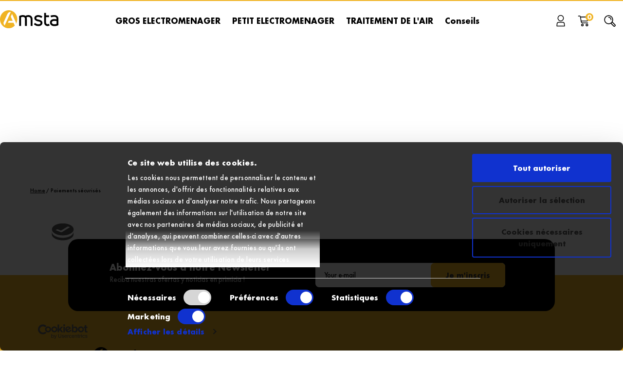

--- FILE ---
content_type: text/html; charset=utf-8
request_url: https://www.amsta.com/es/content/24-paiements-securises
body_size: 10990
content:
<!doctype html>
<html lang="es-ES">

<head>
    
        

  


  <meta charset="utf-8">



  <meta http-equiv="x-ua-compatible" content="ie=edge">



  <title>Paiements sécurisés</title>
  
  <meta name="description" content="">
  <meta name="keywords" content="">
    


        <link rel="alternate" href="https://www.amsta.com/fr/content/24-paiements-securises" hreflang="fr">
      <link rel="alternate" href="https://www.amsta.com/es/content/24-paiements-securises" hreflang="es-es">
  


  <meta name="viewport" content="width=device-width, initial-scale=1">



  <link rel="icon" type="image/vnd.microsoft.icon" href="https://m2.amsta.com/img/favicon.ico?1669650930">
  <link rel="shortcut icon" type="image/x-icon" href="https://m2.amsta.com/img/favicon.ico?1669650930">



  






<script data-keepinline>var AxGoogleAnalyticEnhancedECommerce={version:"",product:{id:0,reference:"",name:""},category:{id:0,name:""},customer:{id:0,new:1,nb_orders:0,md5:"",email:"",optin:0},shop:{id:0,name:"",domain:""},currency:{id:"",iso:"",sign:""},country:{id:"",iso:"",name:""},language:{id:"",iso:"",code:"",name:""},productFieldObject:["_id","id","reference","name","category","brand","variant","price","quantity","list","position","dimension1"],orderFieldObject:["id","affiliation","revenue","tax","shipping","discount","coupon","coupon_name","list","step","option","customer","payment","currency","country"],setVersion:function(e){e&&(this.version=e)},setProduct:function(e){e.id&&(this.product=e)},setCategory:function(e){e.id&&(this.category=e)},setCustomer:function(e){e.id&&(this.customer=e)},setShop:function(e){e.id&&(this.shop=e)},setCurrency:function(e){e.iso&&(this.currency=e)},setCountry:function(e){e.iso&&(this.country=e)},setLanguage:function(e){e.iso&&(this.language=e)},_prepareProduct:function(e,t){var r={};if(null!==e)for(var o in t&&void 0!==e.quantity&&delete e.quantity,e)for(var c=0;c<this.productFieldObject.length;c++)e.hasOwnProperty(o)&&o.toLowerCase()===this.productFieldObject[c]&&null!==e[o]&&(r[o.toLowerCase()]=e[o]);return r},_prepareOrder:function(e){var t={};if(null!==e)for(var r in e)for(var o=0;o<this.orderFieldObject.length;o++)e.hasOwnProperty(r)&&r.toLowerCase()===this.orderFieldObject[o]&&null!==e[r]&&(t[r.toLowerCase()]=e[r]);return t},addToCart:function(e){dataLayer.push({event:"addToCart",ecommerce:{currencyCode:this.currency.iso,add:{products:[e]}},category:this.category,country:this.country,currency:this.currency,customer:this.customer,language:this.language,product:this.product,shop:this.shop,version:this.version})},removeFromCart:function(e){dataLayer.push({event:"removeFromCart",ecommerce:{currencyCode:this.currency.iso,remove:{products:[e]}},category:this.category,country:this.country,currency:this.currency,customer:this.customer,language:this.language,product:this.product,shop:this.shop,version:this.version})},addProductsImpressions:function(e){dataLayer.push({event:"productImpression",ecommerce:{currencyCode:this.currency.iso,impressions:e},category:this.category,country:this.country,currency:this.currency,customer:this.customer,language:this.language,product:this.product,shop:this.shop,version:this.version})},addProductDetailView:function(e){dataLayer.push({event:"productDetail",ecommerce:{currencyCode:this.currency.iso,detail:{actionField:{list:e.list},products:[e]}},category:this.category,country:this.country,currency:this.currency,customer:this.customer,language:this.language,product:this.product,shop:this.shop,version:this.version})},addProductsClick:function(e){window.addEventListener("load",function(){e.map(function(t){if(t.url&&t.list){var r=document.querySelector('a[href^="'+t.url.split("#")[0]+'"]');r&&r.addEventListener("click",function(e){dataLayer.push({event:"productClick",ecommerce:{currencyCode:window.AxGTM_GA.currency.iso,click:{actionField:{list:t.list},products:[t]}},eventCallback:function(){e.ctrlKey||e.metaKey||(document.location=r.href)},category:window.AxGTM_GA.category,country:window.AxGTM_GA.country,currency:window.AxGTM_GA.currency,customer:window.AxGTM_GA.customer,language:window.AxGTM_GA.language,product:window.AxGTM_GA.product,shop:window.AxGTM_GA.shop,version:window.AxGTM_GA.version})},!1)}})},!1)},addTransaction:function(e,t,r){dataLayer.push({event:"purchase",ecommerce:{currencyCode:this.currency.iso,purchase:{actionField:e,products:t}},eventCallback:r||function(){},category:this.category,country:this.country,currency:this.currency,customer:this.customer,language:this.language,product:this.product,shop:this.shop,version:this.version})},addCheckout:function(e,t){dataLayer.push({event:"checkout",ecommerce:{currencyCode:this.currency.iso,checkout:{actionField:{step:t},products:e}},category:this.category,country:this.country,currency:this.currency,customer:this.customer,language:this.language,product:this.product,shop:this.shop,version:this.version})},addCheckoutOption:function(e,t){dataLayer.push({event:"checkoutOption",ecommerce:{currencyCode:this.currency.iso,checkout_option:{actionField:{step:e,option:t}}},category:this.category,country:this.country,currency:this.currency,customer:this.customer,language:this.language,product:this.product,shop:this.shop,version:this.version})},addDefaultData:function(){dataLayer.push({event:"defaultData",ecommerce:{currencyCode:this.currency.iso},category:this.category,country:this.country,currency:this.currency,customer:this.customer,language:this.language,product:this.product,shop:this.shop,version:this.version})},addCustomerCreation:function(){dataLayer.push({event:"customerCreation",category:this.category,country:this.country,currency:this.currency,customer:this.customer,language:this.language,product:this.product,shop:this.shop,version:this.version})},addError:function(e){dataLayer.push({event:"error",error:{code:e.code,message:e.message}})},storeClientId:function(e,t,r){if(void 0!==r&&!0===r){var o='{"type":"storeClientId","params":{"clientId":null}}',c=t+"?p="+encodeURIComponent(btoa(o));return(u=new XMLHttpRequest).open("GET",c,!0),void u.send()}if("ga"in window&&"function"==typeof ga&&ga.hasOwnProperty("getAll"))for(var n=ga.getAll(),i=0;i<n.length;i++)if(n[i].get("trackingId")===e){var s=n[i].get("clientId");if(s){var u;o='{"type":"storeClientId","params":{"clientId":"'+s+'"}}',c=t+"?p="+encodeURIComponent(btoa(o));(u=new XMLHttpRequest).open("GET",c,!0),u.send()}break}}};</script>

<!-- GTM / Remarketing -->
<script data-keepinline>
window.dataLayer = window.dataLayer || [];
window.AxGTM_GA = window.AxGTM_GA || AxGoogleAnalyticEnhancedECommerce;
var google_tag_params = {"ecomm_pagetype":"other"};
dataLayer.push({
    'event': 'remarketingTriggered',
    'google_tag_params': google_tag_params
});
</script>

<!-- GTM / Enhanced ecommerce -->
<script data-keepinline>
AxGTM_GA.setCustomer({"id":0,"new":1,"nb_orders":0,"md5":"","email":"","optin":""});
AxGTM_GA.setCurrency({"id":"1","iso":"EUR","sign":"\u20ac"});
AxGTM_GA.setCountry({"id":8,"iso":"FR","name":"France"});
AxGTM_GA.setLanguage({"id":3,"iso":"es","code":"es-es","name":"Espa\u00f1ol (Spanish)"});
AxGTM_GA.setShop({"id":1,"name":"Amsta","domain":"www.amsta.com"});
AxGTM_GA.setVersion("2.5.1");
AxGTM_GA.addDefaultData();

</script>

<!-- Google Tag Manager -->
<script data-keepinline>(function(w,d,s,l,i){w[l]=w[l]||[];w[l].push({'gtm.start':
new Date().getTime(),event:'gtm.js'});var f=d.getElementsByTagName(s)[0],
j=d.createElement(s),dl=l!='dataLayer'?'&l='+l:'';j.async=true;j.src=
'https://www.googletagmanager.com/gtm.js?id='+i+dl;f.parentNode.insertBefore(j,f);
})(window,document,'script','dataLayer','GTM-KDPM96Z');</script>
<!-- End Google Tag Manager -->




  	

  <script type="text/javascript">
        var ASSearchUrl = "https:\/\/www.amsta.com\/es\/module\/pm_advancedsearch4\/advancedsearch4";
        var PAYPLUG_DOMAIN = "https:\/\/secure.payplug.com";
        var as4_orderBySalesAsc = "Los menos vendidos primero";
        var as4_orderBySalesDesc = "Los m\u00e1s vendidos primero";
        var axfrontinfosHideDetails = "Masquer les d\u00e9tails";
        var axfrontinfosOrder = "Continuer";
        var axfrontinfosPayment = "Payer";
        var axfrontinfosReadClose = "Fermer";
        var axfrontinfosReadMore = "Lire la suite";
        var axfrontinfosShowDetails = "Afficher les d\u00e9tails";
        var axmobileui_vars = {"nb_products":0,"page_selector":"#page","navigation_type":"accordeon","menu_position":"left","button_cta_fixed":"button-cta-fixed","has_languages":false,"has_currencies":false,"always_search":true,"always_search_scroll":false,"disable_layer_cart":true,"is_catalog":false,"link_see_all_text":"Voir tout"};
        var module_name = "payplug";
        var payplug_ajax_url = "https:\/\/www.amsta.com\/es\/module\/payplug\/ajax";
        var payplug_oney = true;
        var payplug_oney_loading_msg = "Loading";
        var prestashop = {"cart":{"products":[],"totals":{"total":{"type":"total","label":"Total","amount":0,"value":"0,00\u00a0\u20ac"},"total_including_tax":{"type":"total","label":"Total (tax incl.)","amount":0,"value":"0,00\u00a0\u20ac"},"total_excluding_tax":{"type":"total","label":"Total (tax excl.)","amount":0,"value":"0,00\u00a0\u20ac"}},"subtotals":{"products":{"type":"products","label":"Subtotal","amount":0,"value":"0,00\u00a0\u20ac"},"discounts":null,"shipping":{"type":"shipping","label":"Shipping","amount":0,"value":""},"tax":null},"products_count":0,"summary_string":"0 items","vouchers":{"allowed":1,"added":[]},"discounts":[],"minimalPurchase":0,"minimalPurchaseRequired":""},"currency":{"name":"Euro","iso_code":"EUR","iso_code_num":"978","sign":"\u20ac"},"customer":{"lastname":null,"firstname":null,"email":null,"birthday":null,"newsletter":null,"newsletter_date_add":null,"optin":null,"website":null,"company":null,"siret":null,"ape":null,"is_logged":false,"gender":{"type":null,"name":null},"addresses":[]},"language":{"name":"Espa\u00f1ol (Spanish)","iso_code":"es","locale":"es-ES","language_code":"es-es","is_rtl":"0","date_format_lite":"d\/m\/Y","date_format_full":"d\/m\/Y H:i:s","id":3},"page":{"title":"","canonical":null,"meta":{"title":"Paiements s\u00e9curis\u00e9s","description":"","keywords":"","robots":"index"},"page_name":"cms","body_classes":{"lang-es":true,"lang-rtl":false,"country-FR":true,"currency-EUR":true,"layout-full-width":true,"page-cms":true,"tax-display-enabled":true,"cms-id-24":true},"admin_notifications":[]},"shop":{"name":"Amsta","logo":"https:\/\/m2.amsta.com\/img\/amsta-logo-1669647781.jpg","stores_icon":"https:\/\/m2.amsta.com\/img\/logo_stores.png","favicon":"https:\/\/m2.amsta.com\/img\/favicon.ico"},"urls":{"base_url":"https:\/\/www.amsta.com\/","current_url":"https:\/\/www.amsta.com\/es\/content\/24-paiements-securises","shop_domain_url":"https:\/\/www.amsta.com","img_ps_url":"https:\/\/m2.amsta.com\/img\/","img_cat_url":"https:\/\/m1.amsta.com\/img\/c\/","img_lang_url":"https:\/\/m3.amsta.com\/img\/l\/","img_prod_url":"https:\/\/m2.amsta.com\/img\/p\/","img_manu_url":"https:\/\/m3.amsta.com\/img\/m\/","img_sup_url":"https:\/\/m1.amsta.com\/img\/su\/","img_ship_url":"https:\/\/m3.amsta.com\/img\/s\/","img_store_url":"https:\/\/m1.amsta.com\/img\/st\/","img_col_url":"https:\/\/m3.amsta.com\/img\/co\/","img_url":"https:\/\/m2.amsta.com\/themes\/amsta_theme\/assets\/img\/","css_url":"https:\/\/m2.amsta.com\/themes\/amsta_theme\/assets\/css\/","js_url":"https:\/\/m3.amsta.com\/themes\/amsta_theme\/assets\/js\/","pic_url":"https:\/\/m2.amsta.com\/upload\/","pages":{"address":"https:\/\/www.amsta.com\/es\/direccion","addresses":"https:\/\/www.amsta.com\/es\/direcciones","authentication":"https:\/\/www.amsta.com\/es\/iniciar-sesion","cart":"https:\/\/www.amsta.com\/es\/carrito","category":"https:\/\/www.amsta.com\/es\/index.php?controller=category","cms":"https:\/\/www.amsta.com\/es\/index.php?controller=cms","contact":"https:\/\/www.amsta.com\/es\/contactenos","discount":"https:\/\/www.amsta.com\/es\/descuento","guest_tracking":"https:\/\/www.amsta.com\/es\/seguimiento-pedido-invitado","history":"https:\/\/www.amsta.com\/es\/historial-compra","identity":"https:\/\/www.amsta.com\/es\/datos-personales","index":"https:\/\/www.amsta.com\/es\/","my_account":"https:\/\/www.amsta.com\/es\/mi-cuenta","order_confirmation":"https:\/\/www.amsta.com\/es\/confirmacion-pedido","order_detail":"https:\/\/www.amsta.com\/es\/index.php?controller=order-detail","order_follow":"https:\/\/www.amsta.com\/es\/seguimiento-pedido","order":"https:\/\/www.amsta.com\/es\/pedido","order_return":"https:\/\/www.amsta.com\/es\/index.php?controller=order-return","order_slip":"https:\/\/www.amsta.com\/es\/facturas-abono","pagenotfound":"https:\/\/www.amsta.com\/es\/pagina-no-encontrada","password":"https:\/\/www.amsta.com\/es\/recuperar-contrase\u00f1a","pdf_invoice":"https:\/\/www.amsta.com\/es\/index.php?controller=pdf-invoice","pdf_order_return":"https:\/\/www.amsta.com\/es\/index.php?controller=pdf-order-return","pdf_order_slip":"https:\/\/www.amsta.com\/es\/index.php?controller=pdf-order-slip","prices_drop":"https:\/\/www.amsta.com\/es\/productos-rebajados","product":"https:\/\/www.amsta.com\/es\/index.php?controller=product","search":"https:\/\/www.amsta.com\/es\/busqueda","sitemap":"https:\/\/www.amsta.com\/es\/mapa del sitio","stores":"https:\/\/www.amsta.com\/es\/index.php?controller=stores","supplier":"https:\/\/www.amsta.com\/es\/proveedor","register":"https:\/\/www.amsta.com\/es\/iniciar-sesion?create_account=1","order_login":"https:\/\/www.amsta.com\/es\/pedido?login=1"},"alternative_langs":{"fr":"https:\/\/www.amsta.com\/fr\/content\/24-paiements-securises","es-es":"https:\/\/www.amsta.com\/es\/content\/24-paiements-securises"},"theme_assets":"\/themes\/amsta_theme\/assets\/","actions":{"logout":"https:\/\/www.amsta.com\/es\/?mylogout="},"no_picture_image":{"bySize":{"cart_default":{"url":"https:\/\/m1.amsta.com\/img\/p\/es-default-cart_default.jpg","width":88,"height":88},"small_default":{"url":"https:\/\/m2.amsta.com\/img\/p\/es-default-small_default.jpg","width":125,"height":125},"home_default":{"url":"https:\/\/m1.amsta.com\/img\/p\/es-default-home_default.jpg","width":260,"height":260},"medium_default":{"url":"https:\/\/m1.amsta.com\/img\/p\/es-default-medium_default.jpg","width":300,"height":300},"large_default":{"url":"https:\/\/m3.amsta.com\/img\/p\/es-default-large_default.jpg","width":560,"height":560},"thickbox_default":{"url":"https:\/\/m1.amsta.com\/img\/p\/es-default-thickbox_default.jpg","width":1200,"height":1200}},"small":{"url":"https:\/\/m1.amsta.com\/img\/p\/es-default-cart_default.jpg","width":88,"height":88},"medium":{"url":"https:\/\/m1.amsta.com\/img\/p\/es-default-medium_default.jpg","width":300,"height":300},"large":{"url":"https:\/\/m1.amsta.com\/img\/p\/es-default-thickbox_default.jpg","width":1200,"height":1200},"legend":""}},"configuration":{"display_taxes_label":true,"display_prices_tax_incl":true,"is_catalog":false,"show_prices":true,"opt_in":{"partner":true},"quantity_discount":{"type":"discount","label":"Unit discount"},"voucher_enabled":1,"return_enabled":0},"field_required":[],"breadcrumb":{"links":[{"title":"Home","url":"https:\/\/www.amsta.com\/es\/"},{"title":"Paiements s\u00e9curis\u00e9s","url":"https:\/\/www.amsta.com\/es\/content\/24-paiements-securises"}],"count":2},"link":{"protocol_link":"https:\/\/","protocol_content":"https:\/\/"},"time":1769617303,"static_token":"75cabb3e3b0c39a90a18fa701c20ba13","token":"94558b0c301add3273b129d18fd8b9bf","debug":false,"modules":{"axacf":{"context":{"cms_wide_title":"1","cover_cms":"https:\/\/m2.amsta.com\/modules\/axacf\/file\/7-24--1.jpeg"},"global":{"blog_description":"","banner_cover":"https:\/\/m3.amsta.com\/modules\/axacf\/file\/10-1--.jpeg","home_push_title":""}},"axproductsgroups":[]}};
        var psemailsubscription_subscription = "https:\/\/www.amsta.com\/es\/module\/ps_emailsubscription\/subscription";
      </script>
		<link rel="stylesheet" href="https://m2.amsta.com/themes/amsta_theme/assets/cache/theme-7198ac2014.css" media="all">
	
	


        <link rel="preload" href="/modules/creativeelements/views/lib/ceicons/fonts/ceicons.woff2?fj664s"
            as="font" type="font/woff2" crossorigin>
                <link rel="preload" href="/modules/creativeelements/views/lib/font-awesome/fonts/fontawesome-webfont.woff2?v=4.7.0"
            as="font" type="font/woff2" crossorigin>
        <!--CE-JS-->  <script id="Cookiebot" src="https://consent.cookiebot.com/uc.js" data-cbid="36278533-1548-457a-b814-8fcf282f6ad2" data-blockingmode="auto" type="text/javascript"></script>



  <!-- emarketing start -->



<!-- emarketing end -->	<link rel="canonical" href="https://www.amsta.com/es/content/24-paiements-securises">



																					<!-- shop #1 lang #1 (rewrite) -->
						<link rel="alternate"
							  href="https://www.amsta.com/fr/content/24-paiements-securises"
							  hreflang="fr">
																											<!-- shop #1 lang #3 (rewrite) -->
						<link rel="alternate"
							  href="https://www.amsta.com/es/content/24-paiements-securises"
							  hreflang="es">
															
<script>
    const wsWlProducts = "[]";
    const single_mode = "";
    const advansedwishlist_ajax_controller_url = "https://www.amsta.com/es/module/advansedwishlist/ajax";
    const idDefaultWishlist = "0";
    const added_to_wishlist = 'Producto agregado a la lista';
    const add_to_cart_btn = 'Add to cart';
    let added_to_wishlist_btn = '';
    let add_to_wishlist_btn = '';
        let wishlist_btn_icon = '<i class="material-icons">favorite</i>';
    let wishlist_btn_icon_del = '<i class="material-icons">favorite_border</i>';
    var ps_ws_version = 'ps17';
        var static_token = '75cabb3e3b0c39a90a18fa701c20ba13';
    var baseDir = "https://www.amsta.com/";    
    var isLogged = "";
</script>

    <meta id="js-rcpgtm-tracking-config" data-tracking-data="%7B%22bing%22%3A%7B%22tracking_id%22%3A%22%22%2C%22feed_prefix%22%3A%22%22%2C%22feed_variant%22%3A%22%22%7D%2C%22context%22%3A%7B%22browser%22%3A%7B%22device_type%22%3A1%7D%2C%22localization%22%3A%7B%22id_country%22%3A8%2C%22country_code%22%3A%22FR%22%2C%22id_currency%22%3A1%2C%22currency_code%22%3A%22EUR%22%2C%22id_lang%22%3A3%2C%22lang_code%22%3A%22es%22%7D%2C%22page%22%3A%7B%22controller_name%22%3A%22cms%22%2C%22products_per_page%22%3A36%2C%22category%22%3A%5B%5D%2C%22search_term%22%3A%22%22%7D%2C%22shop%22%3A%7B%22id_shop%22%3A1%2C%22shop_name%22%3A%22Amsta%22%2C%22base_dir%22%3A%22https%3A%2F%2Fwww.amsta.com%2F%22%7D%2C%22tracking_module%22%3A%7B%22module_name%22%3A%22rcpgtagmanager%22%2C%22checkout_module%22%3A%7B%22module%22%3A%22default%22%2C%22controller%22%3A%22order%22%7D%2C%22service_version%22%3A%2217%22%2C%22token%22%3A%22be7208aff31a7bb0c27483f63e5ee93f%22%7D%2C%22user%22%3A%5B%5D%7D%2C%22criteo%22%3A%7B%22tracking_id%22%3A%22%22%2C%22feed_prefix%22%3A%22%22%2C%22feed_variant%22%3A%22%22%7D%2C%22facebook%22%3A%7B%22tracking_id%22%3A%22%22%2C%22feed_prefix%22%3A%22%22%2C%22feed_variant%22%3A%22%22%7D%2C%22ga4%22%3A%7B%22tracking_id%22%3A%22G-950L4THL5R%22%2C%22is_data_import%22%3Afalse%7D%2C%22gads%22%3A%7B%22tracking_id%22%3A%22%22%2C%22merchant_id%22%3A%22%22%2C%22conversion_labels%22%3A%7B%22create_account%22%3A%22%22%2C%22product_view%22%3A%22%22%2C%22add_to_cart%22%3A%22%22%2C%22begin_checkout%22%3A%22%22%2C%22purchase%22%3A%22%22%7D%7D%2C%22gfeeds%22%3A%7B%22retail%22%3A%7B%22is_enabled%22%3Afalse%2C%22prefix%22%3A%22%22%2C%22variant%22%3A%22%22%7D%2C%22custom%22%3A%7B%22is_enabled%22%3Afalse%2C%22is_id2%22%3Afalse%2C%22prefix%22%3A%22%22%2C%22variant%22%3A%22%22%7D%7D%2C%22gtm%22%3A%7B%22tracking_id%22%3A%22GTM-KDPM96Z%22%2C%22is_disable_tracking%22%3Afalse%7D%2C%22gua%22%3A%7B%22tracking_id%22%3A%22UA-250143197-1%22%2C%22site_speed_sample_rate%22%3A1%2C%22is_data_import%22%3Afalse%2C%22is_anonymize_ip%22%3Afalse%2C%22is_user_id%22%3Afalse%2C%22is_link_attribution%22%3Afalse%2C%22cross_domain_list%22%3A%5B%22%22%5D%2C%22dimensions%22%3A%7B%22ecomm_prodid%22%3A1%2C%22ecomm_pagetype%22%3A2%2C%22ecomm_totalvalue%22%3A3%2C%22dynx_itemid%22%3A4%2C%22dynx_itemid2%22%3A5%2C%22dynx_pagetype%22%3A6%2C%22dynx_totalvalue%22%3A7%7D%7D%2C%22optimize%22%3A%7B%22tracking_id%22%3A%22%22%2C%22is_async%22%3Afalse%2C%22hiding_class_name%22%3A%22optimize-loading%22%2C%22hiding_timeout%22%3A3000%7D%2C%22pinterest%22%3A%7B%22tracking_id%22%3A%22%22%2C%22feed_prefix%22%3A%22%22%2C%22feed_variant%22%3A%22%22%7D%2C%22tiktok%22%3A%7B%22tracking_id%22%3A%22%22%2C%22feed_prefix%22%3A%22%22%2C%22feed_variant%22%3A%22%22%7D%2C%22twitter%22%3A%7B%22tracking_id%22%3A%22%22%2C%22events%22%3A%7B%22add_to_cart_id%22%3A%22%22%2C%22payment_info_id%22%3A%22%22%2C%22checkout_initiated_id%22%3A%22%22%2C%22product_view_id%22%3A%22%22%2C%22lead_id%22%3A%22%22%2C%22purchase_id%22%3A%22%22%2C%22search_id%22%3A%22%22%7D%2C%22feed_prefix%22%3A%22%22%2C%22feed_variant%22%3A%22%22%7D%7D">
    <script type="text/javascript" data-keepinline="true" data-cfasync="false" src="/modules/rcpgtagmanager/views/js/hook/trackingClient.bundle.js"></script>




  
    
</head>

<!-- Google tag (gtag.js) -->
<script async src="https://www.googletagmanager.com/gtag/js?id=AW-773394344"></script>
<script>
	window.dataLayer = window.dataLayer || [];

	function gtag() { dataLayer.push(arguments); }

	gtag('js', new Date());
	gtag('config', 'AW-773394344');
</script>

    
<body id="cms"
      class="lang-es country-fr currency-eur layout-full-width page-cms tax-display-enabled cms-id-24 elementor-page elementor-page-24070301 cms-with-cover">


    <!-- Google Tag Manager (noscript) -->
<noscript><iframe src="https://www.googletagmanager.com/ns.html?id=GTM-KDPM96Z"
height="0" width="0" style="display:none;visibility:hidden"></iframe></noscript>
<!-- End Google Tag Manager (noscript) -->


<div id="page">
            <header id="header">
            
                	
    





<div id="header-sticky">
    <div id="header-sticky-wrap" class="fixed sticky">
        
        <div class="container-fluid header-container">
            <div id="header-top">
                <div class="col-12 header-topbar">
                    <div class="row">
                        
                        
                    </div>
                </div>
                <div class="row">
                    <div class="header-logo">
                        
                                                            <a class="logo" href="https://www.amsta.com/" title="Amsta"
                                   alt="Amsta - électroménager et climatisation">
                                    <svg xmlns="http://www.w3.org/2000/svg" viewBox="0 0 125.42 39.02" class="axsvgicon axsvgicon-logo-header" aria-hidden="true"> <path d="M10.05,32.91A6.83,6.83,0,0,1,7.87,26L15.6,8.78v0l.09-.18a8.12,8.12,0,0,1,7.54-4.92ZM20.24.07C10-.82,1,7.17.08,17.91S6.65,38.08,16.85,39a18.15,18.15,0,0,0,14.9-5.87l-2.4-5.37-.27-.6H16.86l1.88-4.23h8.43l-2-4.46-2.06-4.61,2.69-6,7.76,17.29a10.39,10.39,0,0,1,.75,3,5.94,5.94,0,0,1-.09,1.68A20.24,20.24,0,0,0,37,21.13C38,10.39,30.44,1,20.24.07" fill="#F0B323"/> <path d="M60.8,10.54a12.17,12.17,0,0,0-6,1.54l-.15.08-.14-.1a8.84,8.84,0,0,0-5.35-1.52,14.84,14.84,0,0,0-4,.55l-.48.13-.4.13c-.58.19-1.72.58-2.95,1.12V33.88h4V15.15l.19-.06a11.42,11.42,0,0,1,1.72-.44,10.88,10.88,0,0,1,2-.18c3.1,0,4.43,1.45,4.43,4.83V33.88h4V19.3a11.25,11.25,0,0,0-.6-3.73L57,15.33l.23-.1a8.7,8.7,0,0,1,3.55-.75c3.29,0,5,1.67,5,4.82V33.88h4V19.34c0-5.35-3.53-8.8-9-8.8"/> <path d="M86.08,15.27c.31.12.64.26,1,.43l.6.31a2,2,0,0,0,.33.15l0,0c.45.23.83.44,1,.57l2-3.3a22.56,22.56,0,0,0-3-1.64l-.09,0a14.18,14.18,0,0,0-5.91-1.23c-4.88,0-8.29,2.66-8.29,6.48,0,5.4,6,6.66,8.33,7.13,3.15.64,5.06,1.17,5.06,3.13,0,2.8-3.35,3.1-4.79,3.1a9.3,9.3,0,0,1-3.68-.73,12.89,12.89,0,0,1-1.86-1l-.41-.3-.22-.15,0,0a12.73,12.73,0,0,1-1.11-1l-2.2,3.29a16.53,16.53,0,0,0,2.36,1.8h0l.06,0a13.06,13.06,0,0,0,7.09,2c5.35,0,8.8-2.77,8.8-7,0-5.22-5.19-6.31-8.29-7-3.26-.67-5.14-1.41-5.14-3.24S80,14.48,82,14.48a11.33,11.33,0,0,1,4.07.79"/> <path d="M121.41,29.67l-.2.06a15.74,15.74,0,0,1-4.47.64c-2.5,0-5.42-1-5.42-3.76,0-2.4,1.82-3.61,5.42-3.61a26.47,26.47,0,0,1,4.44.41l.23,0Zm0-10.87c0,.13,0,.26,0,.38v.36l-.16,0h0l-2.53-.33c-.68-.05-1.35-.08-2-.08-5.91,0-9.43,2.81-9.43,7.51s3.79,7.66,9.43,7.66a19.84,19.84,0,0,0,2.55-.16h0l.33,0a20.93,20.93,0,0,0,5.75-1.7v-.94a1.49,1.49,0,0,0,0-.21V19.14c0-.22,0-.44,0-.65v-.58a.36.36,0,0,0,0-.09l0-.08a7.42,7.42,0,0,0-4.54-6.46l-.33-.14-.21-.07h-.05a9.34,9.34,0,0,0-1.66-.4,24,24,0,0,0-10.13.95l1.3,3.77a20.43,20.43,0,0,1,4.44-1,18.49,18.49,0,0,1,2.58-.1,7.42,7.42,0,0,1,1.32.15,4.89,4.89,0,0,1,1.53.58h0a3.16,3.16,0,0,1,1.1,1,4.29,4.29,0,0,1,.68,2.3c0,.15,0,.28,0,.41"/> <path d="M103.2,30a4.09,4.09,0,0,1-3.34-.48l0,0a4,4,0,0,1-1-3.11V14.91h6.39V11H98.79V5.86h-4V26.45c0,4.05,2,6.8,5.49,7.54a3.39,3.39,0,0,0,.72.13h0a11.48,11.48,0,0,0,1.17.07h.13a8,8,0,0,0,4.28-1.13l-1.31-3.64c-.48.17-1.35.42-2.1.62"/></svg>
                                </a>
                                                    
                    </div>
                    
                        <div id="header-menu">
                            <div id="header-menu-wrap">
                                <div class="menu-wrap">
                                    
                                        
<div class="menu">
    
    <ul data-depth="0"><li class="category has-dropdown"><a href="https://www.amsta.com/es/24-gros-electromenager" >GROS ELECTROMENAGER</a><div>
    <ul data-depth="1"><li class="category "><a href="https://www.amsta.com/es/34-refrigerateur" >REFRIGERATEUR</a><div>
                            </div></li><li class="category "><a href="https://www.amsta.com/es/32-cave-a-vin" >CAVE A VIN</a><div>
                            </div></li><li class="category "><a href="https://www.amsta.com/es/62-cuisinieres-a-gaz" >Cuisinières à gaz</a><div>
                            </div></li><li class="category "><a href="https://www.amsta.com/es/61-fours" >Fours</a><div>
                            </div></li><li class="category "><a href="https://www.amsta.com/es/31-plaque-induction" >PLAQUE INDUCTION</a><div>
                            </div></li><li class="category "><a href="https://www.amsta.com/es/26-hottes" >HOTTES</a><div>
                            </div></li></ul>                        </div></li><li class="category has-dropdown"><a href="https://www.amsta.com/es/48-petit-electromenager" >PETIT ELECTROMENAGER</a><div>
    <ul data-depth="1"><li class="category "><a href="https://www.amsta.com/es/63-machines-a-cafe" >Machines à café</a><div>
                            </div></li><li class="category "><a href="https://www.amsta.com/es/64-tables-de-cuisson-portatives" >Tables de cuisson portatives</a><div>
                            </div></li><li class="category "><a href="https://www.amsta.com/es/71-radiateurs" >Radiateurs</a><div>
                            </div></li><li class="category "><a href="https://www.amsta.com/es/54-raclette-suisse-traditionnelle" >RACLETTE SUISSE TRADITIONNELLE</a><div>
                            </div></li><li class="category "><a href="https://www.amsta.com/es/49-barbecue-a-gaz" >BARBECUE A GAZ</a><div>
                            </div></li><li class="category "><a href="https://www.amsta.com/es/50-plancha-gaz" >PLANCHA GAZ</a><div>
                            </div></li><li class="category "><a href="https://www.amsta.com/es/70-aspirateurs" >Aspirateurs</a><div>
                            </div></li><li class="category "><a href="https://www.amsta.com/es/53-lampe-destructeur-d-insectes" >LAMPE DESTRUCTEUR  D&#039;INSECTES</a><div>
                            </div></li></ul>                        </div></li><li class="category has-dropdown"><a href="https://www.amsta.com/es/55-traitement-de-l-air" >TRAITEMENT DE L&#039;AIR</a><div>
    <ul data-depth="1"><li class="category "><a href="https://www.amsta.com/es/65-deshumidificateurs" >Déshumidificateurs</a><div>
                            </div></li><li class="category "><a href="https://www.amsta.com/es/56-climatiseur-mobile" >CLIMATISEUR MOBILE</a><div>
                            </div></li><li class="category "><a href="https://www.amsta.com/es/67-ventilateurs" >Ventilateurs</a><div>
                            </div></li><li class="category "><a href="https://www.amsta.com/es/66-rafraichisseurs" >Rafraichisseurs</a><div>
                            </div></li><li class="category "><a href="https://www.amsta.com/es/72-radiateurs" >Radiateurs</a><div>
                            </div></li></ul>                        </div></li><li class="link "><a href="/fr/blog/category/3-conseils-astuces.html" >Conseils </a><div>
                            </div></li></ul>
</div>

                                    
                                    
                                    
                                                                    </div>
                            </div>
                        </div>
                    
                    
                        <div class="header-right">
                            <div class="user-info">
			<a class="login" href="https://www.amsta.com/es/mi-cuenta" rel="nofollow">
			<svg xmlns="http://www.w3.org/2000/svg" viewBox="0 0 40 40" class="axsvgicon axsvgicon-interface-user" aria-hidden="true"><style type="text/css">.st0{fill:none;stroke:#FFFFFF;stroke-width:1.3;stroke-miterlimit:10;}</style><g><path class="st0" d="M27.8,30.6l-0.3-4.8c-0.2-1.7-1.7-3-3.4-3h-8.2c-1.7,0-3.2,1.3-3.4,3l-0.3,4.8H27.8z"/><circle class="st0" cx="20" cy="14.3" r="5.7"/></g></svg>
		</a>
	</div>

                            <div id="blockcart-wrapper">
			<div class="blockcart cart-preview" data-refresh-url="//www.amsta.com/es/module/ps_shoppingcart/ajax">
			<a rel="nofollow" href="//www.amsta.com/es/carrito?action=show">
				<svg xmlns="http://www.w3.org/2000/svg" viewBox="0 0 40 40" class="axsvgicon axsvgicon-interface-shopping-cart" aria-hidden="true"> <g> <path d="M17.53,25.76a2.63,2.63,0,1,0,2.65,2.63,2.63,2.63,0,0,0-2.65-2.63Zm0,3.7a1.07,1.07,0,1,1,1.09-1.07,1.07,1.07,0,0,1-1.09,1.07Z" fill="#fff"/> <path d="M26.85,25.76a2.63,2.63,0,1,0,2.65,2.63,2.63,2.63,0,0,0-2.65-2.63Zm0,3.7a1.07,1.07,0,1,1,1.09-1.07,1.09,1.09,0,0,1-1.09,1.07Z" fill="#fff"/> <path d="M30.62,11.1H14.13A2.82,2.82,0,0,0,11,9l-1.72.22a.78.78,0,0,0,.19,1.55l1.73-.23a1.29,1.29,0,0,1,1.45,1.07l1.48,8.53.24,1.43a3.89,3.89,0,0,0,3.85,3.26H28.46a.78.78,0,0,0,0-1.56H18.22a2.32,2.32,0,0,1-2.31-2l-.05-.24H26a3.92,3.92,0,0,0,3.78-2.91l1.61-6.11a.77.77,0,0,0-.14-.67A.76.76,0,0,0,30.62,11.1Zm-2.37,6.69A2.34,2.34,0,0,1,26,19.53H15.6l-1.19-6.87h15.2Z" fill="#fff"/> </g></svg>
				<span class="badge badge-primary">0</span>
			</a>
		</div>
	</div>

                            <div id="toggle-search">
                                <svg xmlns="http://www.w3.org/2000/svg" viewBox="0 0 40 40" class="axsvgicon axsvgicon-interface-search" aria-hidden="true"> <g> <path d="M31,27.1l-5.31-5.3a9.07,9.07,0,0,0,1.07-4.3,9.24,9.24,0,1,0-9.23,9.23h0a9,9,0,0,0,4.3-1.07L27.1,31A2.74,2.74,0,0,0,31,27.1Zm-21-9.6a7.56,7.56,0,1,1,7.56,7.56A7.55,7.55,0,0,1,9.94,17.5ZM29.78,29.79a1.08,1.08,0,0,1-1.49,0l-5-5a9,9,0,0,0,1.48-1.48l5,5a1,1,0,0,1,0,1.47Z" fill="#fff"/> <path d="M23.37,17.5a5.88,5.88,0,0,0-5.87-5.88.84.84,0,0,0-.87.81.83.83,0,0,0,.81.87h.06a4.2,4.2,0,0,1,4.2,4.2.84.84,0,1,0,1.67.06.06.06,0,0,0,0-.06Z" fill="#fff"/> </g></svg>
                            </div>
                        </div>
                    
                </div>
            </div>
        </div>
    </div>
    
</div>
<div id="search_widget" data-search-controller-url="//www.amsta.com/es/busqueda">
	<form method="get" action="//www.amsta.com/es/busqueda">
		<input type="hidden" name="controller" value="search">
		<div class="input-group">
			<input id="search_query_top" class="form-control" type="text" name="s" value="" placeholder="Search a product">
			<div class="input-group-append">
				<button type="submit">
					<svg xmlns="http://www.w3.org/2000/svg" viewBox="0 0 40 40" class="axsvgicon axsvgicon-interface-search" aria-hidden="true"> <g> <path d="M31,27.1l-5.31-5.3a9.07,9.07,0,0,0,1.07-4.3,9.24,9.24,0,1,0-9.23,9.23h0a9,9,0,0,0,4.3-1.07L27.1,31A2.74,2.74,0,0,0,31,27.1Zm-21-9.6a7.56,7.56,0,1,1,7.56,7.56A7.55,7.55,0,0,1,9.94,17.5ZM29.78,29.79a1.08,1.08,0,0,1-1.49,0l-5-5a9,9,0,0,0,1.48-1.48l5,5a1,1,0,0,1,0,1.47Z" fill="#fff"/> <path d="M23.37,17.5a5.88,5.88,0,0,0-5.87-5.88.84.84,0,0,0-.87.81.83.83,0,0,0,.81.87h.06a4.2,4.2,0,0,1,4.2,4.2.84.84,0,1,0,1.67.06.06.06,0,0,0,0-.06Z" fill="#fff"/> </g></svg>
				</button>
			</div>
			<button class="reset">
				<svg xmlns="http://www.w3.org/2000/svg" viewBox="0 0 15.56 15.56" class="axsvgicon axsvgicon-nav-cross" aria-hidden="true"> <g> <line x1="14.85" y1="0.71" x2="0.71" y2="14.85" fill="none" stroke="#161215" stroke-miterlimit="10" stroke-width="2"/> <line x1="14.85" y1="14.85" x2="0.71" y2="0.71" fill="none" stroke="#161215" stroke-miterlimit="10" stroke-width="2"/> </g></svg>
			</button>
		</div>
	</form>
</div>


            
        </header>
        
        <div class="cms-cover ">
            <picture>
                                <source srcset="https://m2.amsta.com/modules/axacf/file/7-24--1.jpeg">
                <img src="https://m2.amsta.com/modules/axacf/file/7-24--1.jpeg" width="100%" alt="Paiements sécurisés">
            </picture>
            <div class="cms-info container">
                
                    <nav data-depth="2" id="breadcrumb" class="col-12">
    <ol>
                    
                                    <li>
                        <a href="https://www.amsta.com/es/">
                            <span>Home</span>
                        </a>
                    </li>
                            
                    
                                    <li class="active">
                        <span>Paiements sécurisés</span>
                    </li>
                            
            </ol>
</nav>
                
                <h1 class="page-heading">Paiements sécurisés</h1>
                <div id="cms-description" class="rte"></div>
            </div>
        </div>
    
    
    <div id="wrapper" class="container">
        <div class="row">
            

                            
                    <nav data-depth="2" id="breadcrumb" class="col-12">
    <ol>
                    
                                    <li>
                        <a href="https://www.amsta.com/es/">
                            <span>Home</span>
                        </a>
                    </li>
                            
                    
                                    <li class="active">
                        <span>Paiements sécurisés</span>
                    </li>
                            
            </ol>
</nav>
                
            
                                    
            
            

            

            
	<div id="content-wrapper" class="col-12">
		
		
	<section id="main">

		



		
			
					
	
	
				
		

		
    <section id="content" class="page-content page-cms page-cms-24 ">
                
            <div class="rte">
                
            </div>
        

        
            
        

        
            
        

    </section>



		
			<footer class="page-footer">
				
					<!-- Footer content -->
				
			</footer>
		

	</section>

		
	</div>


            

            
        </div>

        
        

    </div>

                    <footer id="footer">
            
                	<div class="footer-newsletter">
    <div class="container">
        <form action="https://www.amsta.com/es/content/24-paiements-securises" method="post" class="email_subscription" id="email_subscription">
    <div class="row align-items-center">
        <div class="col-md-5 offset-md-1">
            <div class="email-title">
                Abonnez-vous à notre Newsletter
            </div>
                            <p class="email-condi">Reciba nuestras ofertas y noticias en primicia !</p>
                    </div>
        <div class="col-md-5">
            <div class="form">
                <input type="text" name="email" class="form-control" value="" placeholder="Your e-mail">
                
                <input type="hidden" value="displayFooter" name="blockHookName">
                <button type="submit" name="submitNewsletter" class="btn btn-secondary">Je m'inscris</button>
                                <input type="hidden" name="action" value="0">
            </div>
        </div>
    </div>
</form>

    </div>
</div>
<div class="footer container">
    <div class="row">
        <div class="footer-info col-md-3 offset-md-1">
            <svg xmlns="http://www.w3.org/2000/svg" viewBox="0 0 79.54 24.75" class="axsvgicon axsvgicon-logo-footer" aria-hidden="true"> <path d="M6.37,20.87A4.33,4.33,0,0,1,5,16.48L9.89,5.57v0a.61.61,0,0,0,0-.12,5.17,5.17,0,0,1,4.79-3.12ZM12.83,0C6.37-.52.64,4.54.05,11.36S4.22,24.15,10.69,24.71A11.53,11.53,0,0,0,20.14,21l-1.52-3.41-.17-.37H10.69l1.2-2.68h5.34L16,11.69,14.64,8.76,16.34,5l4.93,11a6.6,6.6,0,0,1,.47,1.91,3.78,3.78,0,0,1-.06,1.06,12.89,12.89,0,0,0,1.79-5.52C24.06,6.58,19.3.6,12.83,0"/> <path d="M38.56,6.68a7.77,7.77,0,0,0-3.8,1l-.1,0-.09-.06a5.62,5.62,0,0,0-3.39-1A9.69,9.69,0,0,0,28.62,7l-.3.09-.26.07c-.36.12-1.08.37-1.87.72V21.48h2.55V9.61l.12,0A8.3,8.3,0,0,1,30,9.29a7.54,7.54,0,0,1,1.25-.11c2,0,2.82.92,2.82,3.06v9.25h2.54V12.24a7.09,7.09,0,0,0-.38-2.37l0-.15.15-.06a5.45,5.45,0,0,1,2.25-.48c2.08,0,3.18,1.06,3.18,3.06v9.25h2.55V12.27c0-3.4-2.24-5.59-5.71-5.59"/> <path d="M54.59,9.68c.2.08.41.17.63.28a2.75,2.75,0,0,1,.38.2l.21.1h0c.28.14.52.28.66.36l1.26-2.09a13.66,13.66,0,0,0-1.92-1l-.06,0A9.09,9.09,0,0,0,52,6.69c-3.1,0-5.26,1.69-5.26,4.11,0,3.43,3.84,4.22,5.28,4.52,2,.4,3.21.74,3.21,2,0,1.78-2.12,2-3,2a5.85,5.85,0,0,1-2.34-.46,9,9,0,0,1-1.18-.65L48.46,18l-.14-.1h0a5.77,5.77,0,0,1-.7-.61l-1.39,2.09a10.58,10.58,0,0,0,1.5,1.14h0l0,0a8.16,8.16,0,0,0,4.49,1.24c3.39,0,5.58-1.75,5.58-4.46,0-3.31-3.29-4-5.26-4.42S49.3,12,49.3,10.8,50.76,9.18,52,9.18a7.31,7.31,0,0,1,2.58.5"/> <path d="M77,18.82l-.12,0a9.76,9.76,0,0,1-2.84.41c-1.58,0-3.43-.62-3.43-2.39,0-1.52,1.15-2.29,3.43-2.29a17.71,17.71,0,0,1,2.82.26l.14,0Zm0-6.9v.47h-.1l-1.6-.21c-.43,0-.86-.06-1.26-.06-3.74,0-6,1.78-6,4.76s2.4,4.86,6,4.86a12.36,12.36,0,0,0,1.62-.1h.23a13,13,0,0,0,3.65-1.08v-.6a.57.57,0,0,0,0-.13V12.14c0-.14,0-.28,0-.41v-.37l0-.06,0-.05a4.71,4.71,0,0,0-2.88-4.1,1.31,1.31,0,0,0-.21-.08L76.27,7h0a6.53,6.53,0,0,0-1.06-.25,15.17,15.17,0,0,0-6.42.6l.82,2.39a13.53,13.53,0,0,1,2.81-.6A11.3,11.3,0,0,1,74,9.09a4,4,0,0,1,.84.1,3.07,3.07,0,0,1,1,.36h0a2,2,0,0,1,.7.65A2.57,2.57,0,0,1,77,11.66c0,.1,0,.18,0,.26"/> <path d="M65.44,19a2.58,2.58,0,0,1-2.11-.3l0,0a2.51,2.51,0,0,1-.66-2V9.45H66.7V7H62.65V3.72H60.1V16.77c0,2.57,1.27,4.32,3.48,4.79a2.33,2.33,0,0,0,.46.08h0a6.28,6.28,0,0,0,.75,0h.08A5.17,5.17,0,0,0,67.61,21l-.83-2.31c-.3.11-.86.27-1.33.4"/></svg>
            
            
        </div>
        <div class="footer-links col-md-2">
            
        </div>
        <div class="footer-links col-md-2">
            
        </div>
        <div class="footer-links col-md-2">
            
        </div>
    </div>
</div>
<div class="subfooter container">
    <div class="row">
        <div class="col-md-3">
            <div class="footer-copyright">
                &copy; Amsta 2026
            </div>
        </div>
        <div class="col-md-8">
            <div class="subfooter-links">
                
            </div>
        </div>
    </div>
</div>
            
        </footer>
    </div>


    	


	<script src="https://m3.amsta.com/themes/amsta_theme/assets/cache/bottom-3b04a02013.js" ></script>


<!--CE-JS-->


    <nav id="ax-mobileui-top" class="sb-slide with-search">

	<span id="ax-mobileui-button" class="sb-toggle-left">
		<span></span>
		<span></span>
		<span></span>
		<span></span>
	</span>

    <a id="ax-mobileui-logo" href="//www.amsta.com/es/">
        <svg xmlns="http://www.w3.org/2000/svg" viewBox="0 0 125.42 39.02" class="axsvgicon axsvgicon-logo-header" aria-hidden="true"> <path d="M10.05,32.91A6.83,6.83,0,0,1,7.87,26L15.6,8.78v0l.09-.18a8.12,8.12,0,0,1,7.54-4.92ZM20.24.07C10-.82,1,7.17.08,17.91S6.65,38.08,16.85,39a18.15,18.15,0,0,0,14.9-5.87l-2.4-5.37-.27-.6H16.86l1.88-4.23h8.43l-2-4.46-2.06-4.61,2.69-6,7.76,17.29a10.39,10.39,0,0,1,.75,3,5.94,5.94,0,0,1-.09,1.68A20.24,20.24,0,0,0,37,21.13C38,10.39,30.44,1,20.24.07" fill="#F0B323"/> <path d="M60.8,10.54a12.17,12.17,0,0,0-6,1.54l-.15.08-.14-.1a8.84,8.84,0,0,0-5.35-1.52,14.84,14.84,0,0,0-4,.55l-.48.13-.4.13c-.58.19-1.72.58-2.95,1.12V33.88h4V15.15l.19-.06a11.42,11.42,0,0,1,1.72-.44,10.88,10.88,0,0,1,2-.18c3.1,0,4.43,1.45,4.43,4.83V33.88h4V19.3a11.25,11.25,0,0,0-.6-3.73L57,15.33l.23-.1a8.7,8.7,0,0,1,3.55-.75c3.29,0,5,1.67,5,4.82V33.88h4V19.34c0-5.35-3.53-8.8-9-8.8"/> <path d="M86.08,15.27c.31.12.64.26,1,.43l.6.31a2,2,0,0,0,.33.15l0,0c.45.23.83.44,1,.57l2-3.3a22.56,22.56,0,0,0-3-1.64l-.09,0a14.18,14.18,0,0,0-5.91-1.23c-4.88,0-8.29,2.66-8.29,6.48,0,5.4,6,6.66,8.33,7.13,3.15.64,5.06,1.17,5.06,3.13,0,2.8-3.35,3.1-4.79,3.1a9.3,9.3,0,0,1-3.68-.73,12.89,12.89,0,0,1-1.86-1l-.41-.3-.22-.15,0,0a12.73,12.73,0,0,1-1.11-1l-2.2,3.29a16.53,16.53,0,0,0,2.36,1.8h0l.06,0a13.06,13.06,0,0,0,7.09,2c5.35,0,8.8-2.77,8.8-7,0-5.22-5.19-6.31-8.29-7-3.26-.67-5.14-1.41-5.14-3.24S80,14.48,82,14.48a11.33,11.33,0,0,1,4.07.79"/> <path d="M121.41,29.67l-.2.06a15.74,15.74,0,0,1-4.47.64c-2.5,0-5.42-1-5.42-3.76,0-2.4,1.82-3.61,5.42-3.61a26.47,26.47,0,0,1,4.44.41l.23,0Zm0-10.87c0,.13,0,.26,0,.38v.36l-.16,0h0l-2.53-.33c-.68-.05-1.35-.08-2-.08-5.91,0-9.43,2.81-9.43,7.51s3.79,7.66,9.43,7.66a19.84,19.84,0,0,0,2.55-.16h0l.33,0a20.93,20.93,0,0,0,5.75-1.7v-.94a1.49,1.49,0,0,0,0-.21V19.14c0-.22,0-.44,0-.65v-.58a.36.36,0,0,0,0-.09l0-.08a7.42,7.42,0,0,0-4.54-6.46l-.33-.14-.21-.07h-.05a9.34,9.34,0,0,0-1.66-.4,24,24,0,0,0-10.13.95l1.3,3.77a20.43,20.43,0,0,1,4.44-1,18.49,18.49,0,0,1,2.58-.1,7.42,7.42,0,0,1,1.32.15,4.89,4.89,0,0,1,1.53.58h0a3.16,3.16,0,0,1,1.1,1,4.29,4.29,0,0,1,.68,2.3c0,.15,0,.28,0,.41"/> <path d="M103.2,30a4.09,4.09,0,0,1-3.34-.48l0,0a4,4,0,0,1-1-3.11V14.91h6.39V11H98.79V5.86h-4V26.45c0,4.05,2,6.8,5.49,7.54a3.39,3.39,0,0,0,.72.13h0a11.48,11.48,0,0,0,1.17.07h.13a8,8,0,0,0,4.28-1.13l-1.31-3.64c-.48.17-1.35.42-2.1.62"/></svg>
    </a>

    <btn id="ax-mobileui-search-btn">
        <svg xmlns="http://www.w3.org/2000/svg" viewBox="0 0 40 40" class="axsvgicon axsvgicon-interface-search-b" aria-hidden="true"> <g> <path d="M31,27.1l-5.31-5.3a9.07,9.07,0,0,0,1.07-4.3,9.24,9.24,0,1,0-9.23,9.23h0a9,9,0,0,0,4.3-1.07L27.1,31A2.74,2.74,0,0,0,31,27.1Zm-21-9.6a7.56,7.56,0,1,1,7.56,7.56A7.55,7.55,0,0,1,9.94,17.5ZM29.78,29.79a1.08,1.08,0,0,1-1.49,0l-5-5a9,9,0,0,0,1.48-1.48l5,5a1,1,0,0,1,0,1.47Z" fill="#000"/> <path d="M23.37,17.5a5.88,5.88,0,0,0-5.87-5.88.84.84,0,0,0-.87.81.83.83,0,0,0,.81.87h.06a4.2,4.2,0,0,1,4.2,4.2.84.84,0,1,0,1.67.06.06.06,0,0,0,0-.06Z" fill="#000"/> </g></svg>
    </btn>

    <a id="ax-mobileui-cart" href="//www.amsta.com/es/carrito?action=show">
        <svg xmlns="http://www.w3.org/2000/svg" viewBox="0 0 40 40" class="axsvgicon axsvgicon-interface-shopping-cart-b" aria-hidden="true"> <g> <path d="M17.53,25.76a2.63,2.63,0,1,0,2.65,2.63,2.63,2.63,0,0,0-2.65-2.63Zm0,3.7a1.07,1.07,0,1,1,1.09-1.07,1.07,1.07,0,0,1-1.09,1.07Z" fill="#000"/> <path d="M26.85,25.76a2.63,2.63,0,1,0,2.65,2.63,2.63,2.63,0,0,0-2.65-2.63Zm0,3.7a1.07,1.07,0,1,1,1.09-1.07,1.09,1.09,0,0,1-1.09,1.07Z" fill="#000"/> <path d="M30.62,11.1H14.13A2.82,2.82,0,0,0,11,9l-1.72.22a.78.78,0,0,0,.19,1.55l1.73-.23a1.29,1.29,0,0,1,1.45,1.07l1.48,8.53.24,1.43a3.89,3.89,0,0,0,3.85,3.26H28.46a.78.78,0,0,0,0-1.56H18.22a2.32,2.32,0,0,1-2.31-2l-.05-.24H26a3.92,3.92,0,0,0,3.78-2.91l1.61-6.11a.77.77,0,0,0-.14-.67A.76.76,0,0,0,30.62,11.1Zm-2.37,6.69A2.34,2.34,0,0,1,26,19.53H15.6l-1.19-6.87h15.2Z" fill="#000"/> </g></svg>
        <span class="badge badge-dark">0</span>
    </a>

    <a id="ax-mobileui-account" href="//www.amsta.com/es/mi-cuenta?action=show">
        <svg xmlns="http://www.w3.org/2000/svg" viewBox="0 0 40 40" class="axsvgicon axsvgicon-interface-user-b" aria-hidden="true"><style type="text/css">.st0{fill:none;stroke:#000;stroke-width:1.5;stroke-miterlimit:10;}</style><g><path class="st0" d="M27.8,30.6l-0.3-4.8c-0.2-1.7-1.7-3-3.4-3h-8.2c-1.7,0-3.2,1.3-3.4,3l-0.3,4.8H27.8z"/><circle class="st0" cx="20" cy="14.3" r="5.7"/></g></svg>
    </a>

    <div class="clearfix"></div>

                <div id="ax-mobileui-search">
            <div id="search_widget" data-search-controller-url="//www.amsta.com/es/busqueda">
	<form method="get" action="//www.amsta.com/es/busqueda">
		<input type="hidden" name="controller" value="search">
		<div class="input-group">
			<input id="search_query_top" class="form-control" type="text" name="s" value="" placeholder="Search a product">
			<div class="input-group-append">
				<button type="submit">
					<svg xmlns="http://www.w3.org/2000/svg" viewBox="0 0 40 40" class="axsvgicon axsvgicon-interface-search" aria-hidden="true"> <g> <path d="M31,27.1l-5.31-5.3a9.07,9.07,0,0,0,1.07-4.3,9.24,9.24,0,1,0-9.23,9.23h0a9,9,0,0,0,4.3-1.07L27.1,31A2.74,2.74,0,0,0,31,27.1Zm-21-9.6a7.56,7.56,0,1,1,7.56,7.56A7.55,7.55,0,0,1,9.94,17.5ZM29.78,29.79a1.08,1.08,0,0,1-1.49,0l-5-5a9,9,0,0,0,1.48-1.48l5,5a1,1,0,0,1,0,1.47Z" fill="#fff"/> <path d="M23.37,17.5a5.88,5.88,0,0,0-5.87-5.88.84.84,0,0,0-.87.81.83.83,0,0,0,.81.87h.06a4.2,4.2,0,0,1,4.2,4.2.84.84,0,1,0,1.67.06.06.06,0,0,0,0-.06Z" fill="#fff"/> </g></svg>
				</button>
			</div>
			<button class="reset">
				<svg xmlns="http://www.w3.org/2000/svg" viewBox="0 0 15.56 15.56" class="axsvgicon axsvgicon-nav-cross" aria-hidden="true"> <g> <line x1="14.85" y1="0.71" x2="0.71" y2="14.85" fill="none" stroke="#161215" stroke-miterlimit="10" stroke-width="2"/> <line x1="14.85" y1="14.85" x2="0.71" y2="0.71" fill="none" stroke="#161215" stroke-miterlimit="10" stroke-width="2"/> </g></svg>
			</button>
		</div>
	</form>
</div>

        </div>
    
</nav>

<div id="ax-mobileui-left" class="sb-slidebar sb-left sb-style-overlay navigation-accordeon" data-sb-width="85%">

    <div class="social-icon">
        
    </div>


    <span id="ax-mobileui-button" class="sb-toggle-left"><span></span><span></span><span></span><span></span></span>

        
                <div id="ax-mobileui-blocktopmenu">
            <ul><li><a href="https://www.amsta.com/es/24-gros-electromenager">GROS ELECTROMENAGER</a><div>
    <ul><li><a href="https://www.amsta.com/es/34-refrigerateur">REFRIGERATEUR</a><div>
                            </div></li><li><a href="https://www.amsta.com/es/32-cave-a-vin">CAVE A VIN</a><div>
                            </div></li><li><a href="https://www.amsta.com/es/62-cuisinieres-a-gaz">Cuisinières à gaz</a><div>
                            </div></li><li><a href="https://www.amsta.com/es/61-fours">Fours</a><div>
                            </div></li><li><a href="https://www.amsta.com/es/31-plaque-induction">PLAQUE INDUCTION</a><div>
                            </div></li><li><a href="https://www.amsta.com/es/26-hottes">HOTTES</a><div>
                            </div></li></ul>                        </div></li><li><a href="https://www.amsta.com/es/48-petit-electromenager">PETIT ELECTROMENAGER</a><div>
    <ul><li><a href="https://www.amsta.com/es/63-machines-a-cafe">Machines à café</a><div>
                            </div></li><li><a href="https://www.amsta.com/es/64-tables-de-cuisson-portatives">Tables de cuisson portatives</a><div>
                            </div></li><li><a href="https://www.amsta.com/es/71-radiateurs">Radiateurs</a><div>
                            </div></li><li><a href="https://www.amsta.com/es/54-raclette-suisse-traditionnelle">RACLETTE SUISSE TRADITIONNELLE</a><div>
                            </div></li><li><a href="https://www.amsta.com/es/49-barbecue-a-gaz">BARBECUE A GAZ</a><div>
                            </div></li><li><a href="https://www.amsta.com/es/50-plancha-gaz">PLANCHA GAZ</a><div>
                            </div></li><li><a href="https://www.amsta.com/es/70-aspirateurs">Aspirateurs</a><div>
                            </div></li><li><a href="https://www.amsta.com/es/53-lampe-destructeur-d-insectes">LAMPE DESTRUCTEUR  D'INSECTES</a><div>
                            </div></li></ul>                        </div></li><li><a href="https://www.amsta.com/es/55-traitement-de-l-air">TRAITEMENT DE L'AIR</a><div>
    <ul><li><a href="https://www.amsta.com/es/65-deshumidificateurs">Déshumidificateurs</a><div>
                            </div></li><li><a href="https://www.amsta.com/es/56-climatiseur-mobile">CLIMATISEUR MOBILE</a><div>
                            </div></li><li><a href="https://www.amsta.com/es/67-ventilateurs">Ventilateurs</a><div>
                            </div></li><li><a href="https://www.amsta.com/es/66-rafraichisseurs">Rafraichisseurs</a><div>
                            </div></li><li><a href="https://www.amsta.com/es/72-radiateurs">Radiateurs</a><div>
                            </div></li></ul>                        </div></li><li><a href="/fr/blog/category/3-conseils-astuces.html">Conseils </a><div>
                            </div></li></ul>
        </div>
    
        
        
        
        
</div>

<div id="ax-mobileui-overlay"></div>
    <script type="application/ld+json" data-keepinline> {
    "@context": "http://schema.org",
    "@type": "BreadcrumbList",
    "itemListElement": [
        {
            "@type": "ListItem",
            "position": 1,
            "item": {
                "@id": "https://www.amsta.com/es/",
                "name": "Home"
            }
        },
        {
            "@type": "ListItem",
            "position": 2,
            "item": {
                "@id": "https://www.amsta.com/es/content/24-paiements-securises",
                "name": "Paiements s\u00e9curis\u00e9s"
            }
        }
    ]
} </script>




<div id="js-rcpgtm-tracking-data" hidden data-tracking-data="%7B%22detail_products_list%22%3A%5B%5D%2C%22order_products_list%22%3A%5B%5D%2C%22order_complete_data%22%3A%5B%5D%2C%22order_context_user_data%22%3A%5B%5D%7D"></div>


<div id="search_overlay"></div>


<a href="#" class="back-top js-back-top"></a>

</body>

</html>

--- FILE ---
content_type: text/html; charset=utf-8
request_url: https://www.amsta.com/es/module/payplug/ajax?rand=1769617308388
body_size: -98
content:
{"result":false,"error":"El importe total de tu pedido tiene que estar entre 100,00\u00a0\u20ac \u20ac y 3.000,00\u00a0\u20ac \u20ac para poder pagar con Oney."}

--- FILE ---
content_type: application/x-javascript
request_url: https://consentcdn.cookiebot.com/consentconfig/36278533-1548-457a-b814-8fcf282f6ad2/amsta.com/configuration.js
body_size: 447
content:
CookieConsent.configuration.tags.push({id:191095961,type:"script",tagID:"",innerHash:"",outerHash:"",tagHash:"3606704975208",url:"https://consent.cookiebot.com/uc.js",resolvedUrl:"https://consent.cookiebot.com/uc.js",cat:[1]});CookieConsent.configuration.tags.push({id:191095964,type:"script",tagID:"",innerHash:"",outerHash:"",tagHash:"5649244911913",url:"",resolvedUrl:"",cat:[4]});CookieConsent.configuration.tags.push({id:191095969,type:"script",tagID:"",innerHash:"",outerHash:"",tagHash:"14983617481024",url:"https://www.google.com/recaptcha/api.js",resolvedUrl:"https://www.google.com/recaptcha/api.js",cat:[1]});